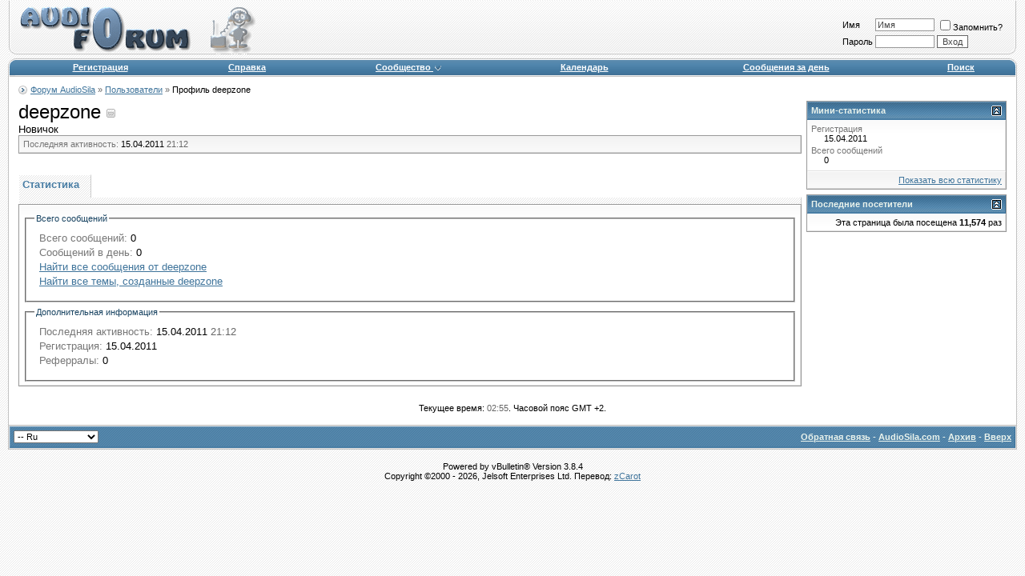

--- FILE ---
content_type: text/html; charset=windows-1251
request_url: https://forum.audiosila.com/member.php?s=615cf7469ec885796f19cec3ae873d9e&u=164
body_size: 9803
content:
<!DOCTYPE html PUBLIC "-//W3C//DTD XHTML 1.0 Transitional//EN" "http://www.w3.org/TR/xhtml1/DTD/xhtml1-transitional.dtd">
<html xmlns="http://www.w3.org/1999/xhtml" dir="ltr" lang="ru">
<head>
<meta http-equiv="Content-Type" content="text/html; charset=windows-1251" />
<meta name="generator" content="vBulletin 3.8.4" />

<meta name="keywords" content="Audiosila,park audio,усилители,DLL" />
<meta name="description" content="Форум интернет магазина AudioSila, усилители, акустические системы,свет для сцены" />


<!-- CSS Stylesheet -->
<style type="text/css" id="vbulletin_css">
/**
* vBulletin 3.8.4 CSS
* Style: 'Blue2'; Style ID: 3
*/
body
{
	background: #E9E9E9 url(images/ca_evo2/misc/bg_body.gif);
	color: #000000;
	font: 10pt verdana, geneva, lucida, 'lucida grande', arial, helvetica, sans-serif;
	margin: 0 10px 10px 10px; padding: 0px;
}
a:link, body_alink
{
	color: #3F749B;
}
a:visited, body_avisited
{
	color: #3F749B;
}
a:hover, a:active, body_ahover
{
	color: #E3962D;
}
.page
{
	background: #FFFFFF;
	color: #000000;
}
td, th, p, li
{
	font: 10pt verdana, geneva, lucida, 'lucida grande', arial, helvetica, sans-serif;
}
.tborder
{
	background: #E1E1E1;
	color: #000000;
	border: 1px solid #989898;
}
.tcat
{
	background: #F8F8F8 url(images/ca_evo2/misc/bg_tcat.gif);
	color: #487DA4;
	font: bold 10pt verdana, geneva, lucida, 'lucida grande', arial, helvetica, sans-serif;
	border-left: solid 1px #FFF; border-top: solid 1px #FFF; border-right: solid 1px #CCC; border-bottom: solid 1px #CCC;
}
.tcat a:link, .tcat_alink
{
	color: #487DA4;
	text-decoration: none;
}
.tcat a:visited, .tcat_avisited
{
	color: #487DA4;
	text-decoration: none;
}
.tcat a:hover, .tcat a:active, .tcat_ahover
{
	color: #E3962D;
	text-decoration: underline;
}
.thead
{
	background: #487DA4 url(images/ca_evo2/misc/bg_thead.gif) repeat-x top left;
	color: #EAF3EC;
	font: bold 11px tahoma, verdana, geneva, lucida, 'lucida grande', arial, helvetica, sans-serif;
	border-top: solid 1px #709BBC; border-bottom: solid 2px #487DA4; border-left: solid 1px #709BBC; border-right: solid 1px #356D96;
}
.thead a:link, .thead_alink
{
	color: #EAF3EC;
	text-decoration: underline;
}
.thead a:visited, .thead_avisited
{
	color: #EAF3EC;
	text-decoration: underline;
}
.thead a:hover, .thead a:active, .thead_ahover
{
	color: #FFFFFF;
	text-decoration: underline;
}
.tfoot
{
	background: #5686AB url(images/ca_evo2/misc/bg_tfoot.gif);
	color: #EAF3EC;
	border-top: solid 1px #709BBC; border-bottom: solid 2px #487DA4; border-left: solid 1px #709BBC; border-right: solid 1px #356D96;
}
.tfoot a:link, .tfoot_alink
{
	color: #EAF3EC;
	text-decoration: underline;
}
.tfoot a:visited, .tfoot_avisited
{
	color: #EAF3EC;
	text-decoration: underline;
}
.tfoot a:hover, .tfoot a:active, .tfoot_ahover
{
	color: #FFF;
	text-decoration: underline;
}
.alt1, .alt1Active
{
	background: #FFFFFF url(images/ca_evo2/misc/bg_alt1.gif) top left repeat-x;
	color: #000000;
	border-top: solid 1px #FFFFFF; border-left: solid 1px #FFFFFF; border-right: solid 1px #E0E0E0; border-bottom: solid 1px #E0E0E0;
}
.alt2, .alt2Active
{
	background: #F8F8F8 url(images/ca_evo2/misc/bg_alt2.gif) top left repeat-x;
	color: #000000;
	border-top: solid 1px #FFFFFF; border-left: solid 1px #FFFFFF; border-right: solid 1px #D7D7D7; border-bottom: solid 1px #D7D7D7;
}
.inlinemod
{
	background: #FFFFFF url(images/ca_evo2/misc/bg_alt1.gif) top left repeat-x;
	color: #E3962D;
	border-top: solid 1px #FFFFFF; border-left: solid 1px #FFFFFF; border-right: solid 1px #E0E0E0; border-bottom: solid 1px #E0E0E0;
}
.wysiwyg
{
	background: #F8F8F8;
	color: #000000;
	font: 10pt verdana, geneva, lucida, 'lucida grande', arial, helvetica, sans-serif;
}
textarea, .bginput
{
	font: 10pt verdana, geneva, lucida, 'lucida grande', arial, helvetica, sans-serif;
}
.bginput option, .bginput optgroup
{
	font-size: 10pt;
	font-family: verdana, geneva, lucida, 'lucida grande', arial, helvetica, sans-serif;
}
.button
{
	font: 11px verdana, geneva, lucida, 'lucida grande', arial, helvetica, sans-serif;
}
select
{
	font: 11px verdana, geneva, lucida, 'lucida grande', arial, helvetica, sans-serif;
}
option, optgroup
{
	font-size: 11px;
	font-family: verdana, geneva, lucida, 'lucida grande', arial, helvetica, sans-serif;
}
.smallfont
{
	font: 11px verdana, geneva, lucida, 'lucida grande', arial, helvetica, sans-serif;
}
.time
{
	color: #666;
}
.navbar
{
	color: #666666;
	font: 11px verdana, geneva, lucida, 'lucida grande', arial, helvetica, sans-serif;
}
.highlight
{
	color: #FF0000;
	font-weight: bold;
}
.fjsel
{
	background: #3E5C92;
	color: #E0E0F6;
}
.fjdpth0
{
	background: #F7F7F7;
	color: #000000;
}
.fjdpth1
{
	background: #FFF;
	color: #444;
}
.panel
{
	background: #F8F8F8 url(images/ca_evo2/misc/bg_alt2.gif) top left repeat-x;
	color: #000000;
	padding: 10px; border: solid 1px #E1E1E1;
}
.panelsurround
{
	background: #FFFFFF url(images/ca_evo2/misc/bg_alt1.gif) top left repeat-x;
	color: #000000;
	border-top: solid 1px #FFFFFF; border-left: solid 1px #FFFFFF; border-right: solid 1px #E0E0E0; border-bottom: solid 1px #E0E0E0;
}
legend
{
	color: #184361;
	font: 11px tahoma, verdana, geneva, lucida, 'lucida grande', arial, helvetica, sans-serif;
}
.vbmenu_control
{
	background: #F8F8F8 url(images/ca_evo2/misc/bg_tcat.gif);
	color: #487DA4;
	font: bold 11px tahoma, verdana, geneva, lucida, 'lucida grande', arial, helvetica, sans-serif;
	padding: 3px 6px 3px 6px; white-space: nowrap; border-left: solid 1px #FFF; border-top: solid 1px #FFF; border-right: solid 1px #CCC; border-bottom: solid 1px #CCC;
}
.vbmenu_control a:link, .vbmenu_control_alink
{
	color: #487DA4;
	text-decoration: none;
}
.vbmenu_control a:visited, .vbmenu_control_avisited
{
	color: #487DA4;
	text-decoration: none;
}
.vbmenu_control a:hover, .vbmenu_control a:active, .vbmenu_control_ahover
{
	color: #E3962D;
	text-decoration: underline;
}
.vbmenu_popup
{
	background: #E1E1E1;
	color: #000000;
	border: 1px solid #989898;
}
.vbmenu_option
{
	background: #F8F8F8;
	color: #000000;
	font: 11px verdana, geneva, lucida, 'lucida grande', arial, helvetica, sans-serif;
	white-space: nowrap;
	cursor: pointer;
}
.vbmenu_option a:link, .vbmenu_option_alink
{
	color: #3F749B;
	text-decoration: none;
}
.vbmenu_option a:visited, .vbmenu_option_avisited
{
	color: #3F749B;
	text-decoration: none;
}
.vbmenu_option a:hover, .vbmenu_option a:active, .vbmenu_option_ahover
{
	color: #E3962D;
	text-decoration: none;
}
.vbmenu_hilite
{
	background: #487DA4;
	color: #FFFFFF;
	font: 11px verdana, geneva, lucida, 'lucida grande', arial, helvetica, sans-serif;
	white-space: nowrap;
	cursor: pointer;
}
.vbmenu_hilite a:link, .vbmenu_hilite_alink
{
	color: #FFFFFF;
	text-decoration: none;
}
.vbmenu_hilite a:visited, .vbmenu_hilite_avisited
{
	color: #FFFFFF;
	text-decoration: none;
}
.vbmenu_hilite a:hover, .vbmenu_hilite a:active, .vbmenu_hilite_ahover
{
	color: #FFFFFF;
	text-decoration: underline;
}
/* ***** styling for 'big' usernames on postbit etc. ***** */
.bigusername { font-size: 14pt; }

/* ***** small padding on 'thead' elements ***** */
td.thead, div.thead { padding: 4px; }

/* ***** basic styles for multi-page nav elements */
.pagenav a { text-decoration: none; }
.pagenav td { padding: 2px 4px 2px 4px; }

/* ***** define margin and font-size for elements inside panels ***** */
.fieldset { margin-bottom: 6px; }
.fieldset, .fieldset td, .fieldset p, .fieldset li { font-size: 11px; }

/* ***** don't change the following ***** */
form { display: inline; }
label { cursor: default; }
.normal { font-weight: normal; }
.inlineimg { vertical-align: middle; }

/* ***** logo row ***** */
.header-row { 
	color: #000;
	padding: 1px;
	padding-bottom: 5px;
}

.header-table {
	background: #E0E0E0 url(images/ca_evo2/misc/logo_bg.gif) bottom left repeat-x;
}
.header-table-left {
	background: url(images/ca_evo2/misc/logo_left.gif) bottom left no-repeat;
}
.header-table-right {
	background: url(images/ca_evo2/misc/logo_right.gif) bottom right no-repeat;
}
.header-table-login { padding: 5px; }

/* ***** navbar ***** */
.navbar-row {
	padding: 0;
}
.navbar-row td.vbmenu_control {
	background: url(images/ca_evo2/misc/nav_bg.gif) top left repeat-x;
	padding: 1px 6px 3px 6px;
}

#navbar-row {
	padding-top: 10px;
	background: url(images/ca_evo2/misc/bg_navbar.gif) bottom left no-repeat;
	padding-left: 15px;
}
.navbar-top-row {
	background: url(images/ca_evo2/misc/nav_top.gif) bottom left repeat-x;
}

/* ***** content ***** */
.content-row {
	background-color: #FFF;
	padding: 0 12px 0 12px;
	border: solid 1px #C2C2C2;
	border-width: 0 1px 0 1px;
}

/* ***** navbar ***** */
.footer-row {
	border: solid 1px #C2C2C2;
	background-color: #E1E1E1;
	padding: 1px;
}

/* spacer */
br.spacer { height: 5px; font-size: 5px; line-height: 5px; overflow: hidden; }
br.spacer8 { height: 8px; font-size: 8px; line-height: 8px; overflow: hidden; }

/* navbar */
.navbar-top strong { color: #000; font-weight: normal; }
.navbar-top { color: #666; }

/* vbmenu for header */
.vbmenu_dark .vbmenu_control
{
	background: #487DA4;
	border: none;
	color: #FFFFFF;
}
.vbmenu_dark .vbmenu_control a:link, .vbmenu_dark .vbmenu_control_alink
{
	color: #FFFFFF;
	text-decoration: underline;
}
.vbmenu_dark .vbmenu_control a:visited, .vbmenu_dark .vbmenu_control_avisited
{
	color: #FFFFFF;
	text-decoration: underline;
}
.vbmenu_dark .vbmenu_control a:hover, .vbmenu_dark .vbmenu_control a:active, .vbmenu_dark .vbmenu_control_ahover
{
	color: #FFFFFF;
	text-decoration: underline;
}

/* vbmenu for thead */
.thead-row .vbmenu_control
{
	background: #487DA4 url(images/ca_evo2/misc/bg_thead.gif) repeat-x top left;
	border-top: solid 1px #709BBC; border-bottom: solid 2px #487DA4; border-left: solid 1px #709BBC; border-right: solid 1px #356D96;
	color: #FFFFFF;
}
.thead-row .vbmenu_control a:link, .thead-row .vbmenu_control_alink
{
	color: #FFFFFF;
	text-decoration: underline;
}
.thead-row .vbmenu_control a:visited, .thead-row .vbmenu_control_avisited
{
	color: #FFFFFF;
	text-decoration: underline;
}
.thead-row .vbmenu_control a:hover, .thead-row .vbmenu_control a:active, .thead-row .vbmenu_control_ahover
{
	color: #FFFFFF;
	text-decoration: underline;
}

/* active links */
td.row-new a.forum-link, td.row-new a.forum-link:visited { color: #E3962D; }
td.row-new a.forum-link:hover, td.row-new a.forum-link:active { color: #3F749B; }
a.post-new, a.post-new:visited { color: #E3962D; font-weight: bold; }
a.post-new:hover, a.post-new:active { color: #3F749B; font-weight: bold; }

/* inputs */
textarea, .bginput, .button {
	background-color: #FFF;
	color: #444;
	border: solid 1px #989898;
}
.button { border-color: #666; }

* html textarea, * html .bginput {
	color: #000;
}

textarea:hover, .bginput:hover {
	color: #000;
	border-color: #487DA4;
}

textarea:focus, .bginput:focus {
	color: #000;
	border-color: #487DA4;
	background-color: #F0F0F0;
}

/* editor and panels */
div.vBulletin_editor, td.vBulletin_editor { border: solid 1px #989898;  }
div.vBulletin_editor:hover, td.vBulletin_editor:hover { border-color: #487DA4;  }
.ca-panel { border: solid 1px #989898; }

/* quote, code, html bbcode */
.bbcode-start {
	border: solid 1px #989898;
	margin: 3px 20px 3px 20px;
}
.bbcode-header {
	background: #F8F8F8 url(images/ca_evo2/misc/bg_tcat.gif);
	border-left: solid 2px #487DA4;
	border-bottom: solid 1px #CCC;
	padding: 5px 3px;
	color: #487DA4;
}
.bbcode-header a, .bbcode-header a:visited {
	color: #487DA4;
}
.bbcode-header a:hover, .bbcode-header a:active {
	color: #E3962D;
}
.bbcode-content {
	padding: 3px;
	background-color: #F8F8F8;
	color: #444;
}

.bbcode-rounded {
	background-color: #FAFAFA;
	margin: 3px 20px 3px 20px;
}
.bbcode-rounded-attach {
	margin: 3px 5px 3px 5px;
}
.bbcode-rounded-header, .bbcode-rounded-header div, .bbcode-rounded-header span, .bbcode-rounded-footer, .bbcode-rounded-footer div, .bbcode-rounded-footer span {
	margin: 0;
	padding: 0;
	overflow: hidden;
	line-height: 1px;
	font-size: 1px;
	height: 5px;
}
.bbcode-rounded-header, .bbcode-rounded-header div {
	background: url(images/ca_evo2/misc/bg_box1.gif) top right no-repeat;
}
.bbcode-rounded-footer, .bbcode-rounded-footer div {
	background: url(images/ca_evo2/misc/bg_box2.gif) top right no-repeat;
}
.bbcode-rounded-header div, .bbcode-rounded-footer div {
	background-position: 0 -5px;
	height: 5px;
	padding: 0 5px;
}
.bbcode-rounded-header span {
	display: block;
	border-top: solid 1px #CCC;
	height: 4px;
}
.bbcode-rounded-footer span {
	display: block;
	border-bottom: solid 1px #CCC;
	height: 4px;
}
.bbcode-rounded-author, .bbcode-rounded-content {
	border-left: solid 1px #CCC;
	border-right: solid 1px #CCC;
	padding: 4px;
}
.bbcode-rounded-attach .bbcode-rounded-content {
	padding-top: 0;
}

/* * html .bbcode-rounded pre {
	margin-left: 2px;
} */
/* * html .bbcode-rounded-code .bbcode-rounded-footer {
	margin-left: 2px;
	margin-right: 2px;
} */

.bbcode-rounded code, .bbcode-rounded pre { 
	margin: 0; 
	padding: 0 3px; 
	overflow: auto;
}
.bbcode-rounded-code .bbcode-rounded-content { padding: 0; }
.bbcode-rounded-author { padding-top: 0; }
.bbcode-rounded-content { padding-bottom: 0; }
.bbcode-rounded-quote { background: #FAFAFA url(images/ca_evo2/misc/bg_box_quote.gif) top right no-repeat; }
.bbcode-rounded-code { background: #FAFAFA url(images/ca_evo2/misc/bg_box_code.gif) top right no-repeat; }
.bbcode-rounded-attach { background: #FAFAFA url(images/ca_evo2/misc/bg_box_attach.gif) top right no-repeat; }
.bbcode-poster, .bbcode-rounded-author {
	color: #666;
	padding-bottom: 4px;
	font-size: 10px;
}
.bbcode-poster strong, .bbcode-rounded-author strong {
	font-weight: normal;
	color: #487DA4;
}

/* new private messages */
.pm-new { color: #444; }
.pm-new a, .pm-new a:hover { text-decoration: none; }
.pm-new strong { color: #E3962D; }

/* tcat fix */
.tcat2 { border-left: none; }

/* <hr>, <br> */
hr { border: solid 1px #888; border-width: 1px 0 0 0; }
br.clear { clear: both; height: 1px; line-height: 1px; font-size: 1px; overflow: hidden; }

/* postbit */
.usertitle { color: #444; }
.postdata { 
	border-top: solid 1px #E0E0E0; 
	border-left: solid 1px #E0E0E0; 
	border-right: solid 1px #D7D7D7; 
	border-bottom: solid 1px #D7D7D7;
	margin: 3px 5px; 
	padding: 2px; 
	color: #808080; 
	background: #FFFFFF url(images/ca_evo2/misc/bg_alt1.gif) top left repeat-x;
	font-size: 10px; 
}
.post-title { padding-bottom: 5px; }
.post-title strong { color: #3F749B; }
td.alt-noimage { background-image: none; }
.post-bottom img { vertical-align: bottom; }

/* rounded headers */
.tcat-rounded {
	background: url(images/ca_evo2/misc/tcat_mid.gif) bottom left repeat-x;
}
.tcat-rounded td { 
	height: 27px;
	padding: 0;
	overflow: hidden;
	white-space: nowrap;
	background: none;
}
.tcat-rounded td.tcat-rounded-left {
	background: url(images/ca_evo2/misc/tcat_left.gif) bottom right no-repeat;
}
.tcat-rounded td.tcat-rounded-right {
	background: url(images/ca_evo2/misc/tcat_right.gif) bottom left no-repeat;
}
.tcat-rounded .tcat {
	border: none;
	padding-top: 1px;
}
.tcat-rounded .vbmenu_control {
	padding-left: 6px;
	padding-right: 4px;
	border: none;
}

/* vB 3.6.6 classes */
.shade, a.shade:link, a.shade:visited { color: #777777; text-decoration: none; }
a.shade:active, a.shade:hover { color: #3F749B; text-decoration: underline; }
.tcat .shade, .thead .shade, .tfoot .shade { color: #DDDDDD; }
.underline { text-decoration: underline; }


/* VBA portal */
.portal-left .link-minimize, .portal-right .link-minimize { display: none; }
</style>
<link rel="stylesheet" type="text/css" href="clientscript/vbulletin_important.css?v=384" />


<!-- / CSS Stylesheet -->

<script type="text/javascript" src="clientscript/yui/yahoo-dom-event/yahoo-dom-event.js?v=384"></script>
<script type="text/javascript" src="clientscript/yui/connection/connection-min.js?v=384"></script>
<script type="text/javascript">
<!--
var SESSIONURL = "s=1e4e7cb0a79a26cbf38e43435ff46265&";
var SECURITYTOKEN = "guest";
var IMGDIR_MISC = "images/ca_evo2/misc";
var vb_disable_ajax = parseInt("0", 10);
// -->
</script>
<script type="text/javascript" src="clientscript/vbulletin_global.js?v=384"></script>
<script type="text/javascript" src="clientscript/vbulletin_menu.js?v=384"></script>




<style type="text/css" id="memberinfo_css">
<!--
#content_container {
	width:100%;
	float:left;
	margin-right:-256px;
}
#content {
	margin-right:256px;
}
#sidebar_container {
	width:250px;
	float:right;
}

.list_no_decoration {
	list-style-type:none;
	margin:0px;
	padding:0px;
}

div.fixed_width_avatar {
	text-align:center;
	width:60px;
}

/**
* Memberinfo Small
*/
li.memberinfo_small {
	margin-top:6px;
}
li.memberinfo_small div.fixed_width_avatar {
	margin-right:6px;
}
li.memberinfo_small div.info_bar, #friends li.memberinfo_small div.info_bar {
	border-width:1px 0px 0px 0px;
	margin-bottom:6px;
}
li.memberinfo_small div.info_bar ul {
	padding:6px;
}
li.memberinfo_small ul.friend_im_list li {
	display:inline;
	margin-right:3px;
}
li.memberinfo_small ul.friend_im_list img {
	vertical-align:middle;
}

/**
* Memberinfo Tiny
*/
li.memberinfo_tiny {
	height:105px;
	width:75px;
	overflow:hidden;
	float:left;
	text-align:center;
	margin:1px;
}

/**
* Tabs and Blocks
*/
.content_block {
	margin-bottom:6px;
	padding:0px;
}
.content_block .block_row {
	padding:4px;
	margin:0px 0px 0px 0px;
}
.content_block .block_title {
	padding:4px;
	margin:0px 0px 0px 0px;
}
/*.content_block h4.thead, .content_block .block_title {
	padding:4px;
	margin:0px 0px 0px 0px;
}*/
.content_block .block_footer {
	text-align:right;
	padding:4px;
	margin:0px 0px 0px 0px;
}
a.collapse_gadget {
	float:right;
}

/**
* Popup Menus Built With List Markup
*/
ul.vbmenu_popup li {
	padding:4px;
	margin:0px 1px 1px 1px;
	white-space:nowrap;
}
ul.vbmenu_popup li.first {
	margin:1px;
}
ul.vbmenu_popup li.notext {
	font-size:1px;
}

/**
* Override Menu CSS for 'Send Message' Menu
*/
#minicontact_menu li.vbmenu_option, #minicontact_menu li.vbmenu_hilite {
	padding:0px;
	padding-right:4px;
}
#minicontact_menu li.vbmenu_option img, #minicontact_menu li.vbmenu_hilite img {
	padding:4px;
}

/**
* Profile Field List Title / Value Pairs
*/
dl.profilefield_list dd {
	margin-bottom:3px;
	margin-left:16px;
}

/**
* Sidebar profile field blocks
*/
#sidebar_container dl.profilefield_list {
	font-size:11px;
}

/**
* Top Panel
*/
#main_userinfo {
	margin-bottom:20px;
}
#main_userinfo #profilepic_cell {
	 border-bottom-width:0px;
	 padding:4px;
}
#main_userinfo .profilepic_adjacent {
	padding-left:6px;
}
#main_userinfo h1 {
	font-size:18pt;
	font-weight:normal;
	margin:0px;
}
#main_userinfo h2 {
	font-size:10pt;
	font-weight:normal;
	margin:0px;
}
#reputation_rank {
	float:right;
}
#reputation {
	margin-bottom:6px;
	text-align:right;
}
#rank {
	margin-bottom:6px;
	text-align:right;
}
#send_message_cell {
	padding-bottom:6px;
	text-align:right;
}
#link_bar ul {
	padding:4px;
}
#link_bar li.thead {
	float:left;
	margin-right:10px;
	white-space:nowrap;
	font-weight:normal;
	background:transparent;
}
#link_bar a {
	text-decoration:none;
}
#link_bar a:hover {
	text-decoration:underline;
}
#activity_info {
	border-top-width:0px;
}
#activity_info div.alt2 {
	padding:4px;
}
#link_bar #usercss_switch_link {
	float:right;
	margin-left:3px;
	margin-right:0px;
}

/**
* Visitor Messaging Tab
*/

#qc_error_div {
	text-align:left;
	margin-bottom:6px;
}
#qc_error_header {
	font-weight:bold;
}
#qc_error_okay {
	text-align:right;
}

#message_form {
	display:block;
	margin:0px;
}
#message_form textarea {
	width:98%;
	height:50px;
}
#message_form div.messagetext {
	text-align:left;
}
#message_form div.allowed_bbcode {
	float:left;
}
#message_form div.submit_button {
	text-align:right;
}

#visitor_messaging #inlinemodsel {
	float:right;
}

#visitor_messaging #view_my_conversation_link {
	float:right;
	text-decoration:none;
}

#visitor_message_inlinemod_form {
	margin:0px;
	display:block;
}

#message_list {
	border:none;
}
#message_list li {
	margin-bottom:6px;
}
#message_list div.fixed_width_avatar {
	margin-right:6px;
	float:left;
}
#message_list div.visitor_message_avatar_margin {
	margin-left:66px;
}
#message_list div.info_bar {
	border-width:1px 0px 0px 0px;
	margin-bottom:6px;
}
#message_list div.info_bar div.alt2 {
	padding:6px;
}
#message_list div.info_bar a.username {
	/*font-weight:bold;*/
}
#message_list .visitor_message_date {
	float:right;
}
#message_list .group_message_date {
	float:right;
}
#message_list .inlinemod_checkbox {
	float:right;
}
#message_list div.visitor_message_body {
	overflow:auto;
}
#message_list ul.controls {
	margin-top:6px;
	text-align:right;
}
#message_list ul.controls li {
	display:inline;
	margin-left:6px;
}
#message_list ul.controls a:link, #message_list ul.controls a:visited {
	text-decoration:none;
}
#message_list .deletedmessage{
	float: left
}

/**
* About Me Tab
*/
#aboutme li.profilefield_category {
	font-weight:bold;
	margin-top:6px;
}
#aboutme dl.profilefield_list {
	font-weight:normal;
	margin:6px 16px 0px 16px;
}
#aboutme dl.profilefield_list dd {
	margin-bottom:6px;
	margin-left:0px;
}
#aboutme #signature {
	width:100%;
	overflow:auto;
}
#aboutme #simple_aboutme_link {
	text-align: right;
	display: block;
}

/**
* About Me Tab (Alternative)
*/
#aboutme2 dl.profilefield_list dd {
	margin-bottom:6px;
	margin-left:0px;
}

/**
* Statistics Tab
*/
#stats fieldset.statistics_group {
	margin-top:6px;
}
#stats fieldset.statistics_group ul {
	padding:6px;
}
#stats fieldset.statistics_group ul li {
	margin-bottom:3px;
}

/**
* Statistics Tab (Alternative)
*/
#statistics2 ul.statistics_group li {
	margin-bottom:3px;
}

/**
* Friends Tab
*/
#friends a.edit_friends_link {
	float:right;
}
#friends_mini a.edit_friends_link {
	float:right;
	margin-left:10px;
}

/**
* Infractions Tab
*/
div#infractions.content_block {
	padding:0px;
}

/**
* Contact Info Tab
*/
#contactinfo fieldset {
	margin-bottom:6px;
}
#contactinfo div.fieldset_padding {
	padding:6px;
}
#contactinfo #messaging_list li {
	margin-bottom:3px;
	margin-right:16px;
	float:left;
	white-space:nowrap;
}
#contactinfo #instant_messaging_list li {
	margin-top:6px;
	margin-right:6px;
	position:relative;
}
#contactinfo #instant_messaging_list .im_img_link {
	vertical-align: middle;
}
#contactinfo #instant_messaging_list .im_txt_link {
	position:absolute;
	left:75px;
}
#contactinfo #additional_contact_details dd {
	margin-left:0px;
	margin-bottom:6px;
}

/**
* Albums Block
*/
#albums_mini_list li {
	text-align:center;
	margin-bottom:6px;
}

/**
* Mini Friends Block
*/

#friends_mini_list a.username {
	display:block;
	margin-top:3px;
}
#friends_mini div.friends_counter {
	padding-bottom:6px;
}

/**
* Groups Block
*/
span.group_count {
	float:right;
}
ul.group_list {
	margin:6px 0px 0px 6px;
}
ul.group_list li {
	display:inline;
	margin-right:3px;
}
#public_usergroup_list a:link, #public_usergroup_list a:visited {
	text-decoration:none;
}

/**
* Traffic Block
*/
ol.last_visitors_list {
	margin:0px;
	margin-top:6px;
}
ol.last_visitors_list li {
	display:inline;
	margin-right:3px;
}


-->
</style>
<style type="text/css" id="vbulletin_tabctrl_css">
@import url("clientscript/vbulletin_tabctrl.css?v=384");

</style>

<script type="text/javascript" src="clientscript/vbulletin_tabctrl.js?v=384"></script>
<script type="text/javascript" src="clientscript/vbulletin_quick_edit_generic.js?v=384"></script>
<script type="text/javascript" src="clientscript/vbulletin_quick_edit_visitormessage.js?v=384"></script>

<title>Форум AudioSila - Просмотр профиля: deepzone</title>


<script type="text/javascript">
<!--
vbphrase['server_failed_respond_try_again'] = "Ответ от сервера не получен. Пожалуйста, попробуйте снова.";
vbphrase['edit_value'] = "Редактировать значение";


-->
</script>

</head>
<body>

<!-- logo -->
<a name="top"></a>
<!-- main table --><table border="0" width="100%" cellpadding="0" cellspacing="0" align="center" class="maintable">
<tr>
	<td>
<!-- content table -->
<table border="0" width="100%" cellpadding="0" cellspacing="0" align="center">
<tr>
	<td class="header-row"><table border="0" cellspacing="0" cellpadding="0" class="header-table" width="100%">
	<tr>
		<td class="header-table-left" width="9"><img src="clear.gif" width="9" height="1" border="0" alt="" /></td>
		<td align="left" class="header-table-logo"><a href="index.php?s=1e4e7cb0a79a26cbf38e43435ff46265"><img src="images/ca_evo2/misc/logo.gif" border="0" alt="Форум AudioSila" onload="if(this.height > 165) { this.height = 165; }" /></a></td>
<td align="right" valign="bottom" width="100%" nowrap="nowrap" class="header-table-login">







		<!-- login form -->
		<form action="login.php?do=login" method="post" onsubmit="md5hash(vb_login_password, vb_login_md5password, vb_login_md5password_utf, 0)">
		<script type="text/javascript" src="clientscript/vbulletin_md5.js?v=384"></script>
		<table cellpadding="0" cellspacing="3" border="0">
		<tr>
			<td class="smallfont" style="white-space: nowrap;"><label for="navbar_username">Имя</label></td>
			<td><input type="text" class="bginput" style="font-size: 11px" name="vb_login_username" id="navbar_username" size="10" accesskey="u" tabindex="101" value="Имя" onfocus="if (this.value == 'Имя') this.value = '';" /></td>
			<td class="smallfont" nowrap="nowrap"><label for="cb_cookieuser_navbar"><input type="checkbox" name="cookieuser" value="1" tabindex="103" id="cb_cookieuser_navbar" accesskey="c" />Запомнить?</label></td>
		</tr>
		<tr>
			<td class="smallfont"><label for="navbar_password">Пароль</label></td>
			<td><input type="password" class="bginput" style="font-size: 11px" name="vb_login_password" id="navbar_password" size="10" tabindex="102" /></td>
			<td><input type="submit" class="button" value="Вход" tabindex="104" title="Введите ваше имя пользователя и пароль, чтобы войти, или нажмите кнопку 'Регистрация', чтобы зарегистрироваться." accesskey="s" /></td>
		</tr>
		</table>
		<input type="hidden" name="s" value="1e4e7cb0a79a26cbf38e43435ff46265" />
		<input type="hidden" name="securitytoken" value="guest" />
		<input type="hidden" name="do" value="login" />
		<input type="hidden" name="vb_login_md5password" />
		<input type="hidden" name="vb_login_md5password_utf" />
		</form>
		<!-- / login form -->

	

</td>
<td width="9" class="header-table-right"><img src="clear.gif" width="9" height="1" border="0" alt="" /></td>
</tr>
</table></td>
</tr>
<!-- /logo -->

<!-- nav buttons bar -->
<tr>
	<td style="border: none; padding: 0;"><table border="0" cellspacing="0" cellpadding="0" width="100%">
	<tr>
		<td width="9" align="right" valign="bottom"><img src="images/ca_evo2/misc/nav_top_left.gif" width="9" height="2" border="0" alt="" /></td>
		<td width="100%" class="navbar-top-row"><img src="clear.gif" width="1" height="2" border="0" alt="" /></td>
		<td width="9" align="left" valign="bottom"><img src="images/ca_evo2/misc/nav_top_right.gif" width="9" height="2" border="0" alt="" /></td>
	</tr>
	</table></td>
</tr>
<tr>
	<td class="navbar-row" align="center"><table cellpadding="4" cellspacing="0" border="0" width="100%" align="center" class="navbar-row-table">
	<tr align="center" class="vbmenu_dark">
		<td width="9" align="right" style="padding: 0;"><img src="images/ca_evo2/misc/nav_left.gif" width="9" height="21" border="0" alt="" /></td>
		
		
			<td class="vbmenu_control"><a href="register.php?s=1e4e7cb0a79a26cbf38e43435ff46265" rel="nofollow">Регистрация</a></td>
		
		
		<td class="vbmenu_control"><a rel="help" href="faq.php?s=1e4e7cb0a79a26cbf38e43435ff46265" accesskey="5">Справка</a></td>
		
			<td class="vbmenu_control"><a id="community" href="/member.php?u=164&amp;nojs=1#community" rel="nofollow" accesskey="6">Сообщество</a> <script type="text/javascript"> vbmenu_register("community"); </script></td>
		
		<td class="vbmenu_control"><a href="calendar.php?s=1e4e7cb0a79a26cbf38e43435ff46265">Календарь</a></td>
		
			
				
				<td class="vbmenu_control"><a href="search.php?s=1e4e7cb0a79a26cbf38e43435ff46265&amp;do=getdaily" accesskey="2">Сообщения за день</a></td>
				
				<td class="vbmenu_control"><a id="navbar_search" href="search.php?s=1e4e7cb0a79a26cbf38e43435ff46265" accesskey="4" rel="nofollow">Поиск</a> </td>
			
			
		
		
		
		<td width="9" align="left" style="padding: 0;"><img src="images/ca_evo2/misc/nav_right.gif" width="9" height="21" border="0" alt="" /></td>
	</tr>
	</table></td>
</tr>
</table>






<!-- NAVBAR POPUP MENUS -->

	
	<!-- community link menu -->
	<div class="vbmenu_popup" id="community_menu" style="display:none;margin-top:3px" align="left">
		<table cellpadding="4" cellspacing="1" border="0">
		<tr><td class="thead">Ссылки сообщества</td></tr>
		
		
		
		
		
			<tr><td class="vbmenu_option"><a href="memberlist.php?s=1e4e7cb0a79a26cbf38e43435ff46265">Пользователи</a></td></tr>
		
		
		</table>
	</div>
	<!-- / community link menu -->
	
	
	
	<!-- header quick search form -->
	<div class="vbmenu_popup" id="navbar_search_menu" style="display:none;margin-top:3px" align="left">
		<table cellpadding="4" cellspacing="1" border="0">
		<tr>
			<td class="thead">Поиск по форуму</td>
		</tr>
		<tr>
			<td class="vbmenu_option" title="nohilite">
				<form action="search.php?do=process" method="post">

					<input type="hidden" name="do" value="process" />
					<input type="hidden" name="quicksearch" value="1" />
					<input type="hidden" name="childforums" value="1" />
					<input type="hidden" name="exactname" value="1" />
					<input type="hidden" name="s" value="1e4e7cb0a79a26cbf38e43435ff46265" />
					<input type="hidden" name="securitytoken" value="guest" />
					<div><input type="text" class="bginput" name="query" size="25" tabindex="1001" /><input type="submit" class="button" value="Вперёд" tabindex="1004" /></div>
					<div style="margin-top:4px">
						<label for="rb_nb_sp0"><input type="radio" name="showposts" value="0" id="rb_nb_sp0" tabindex="1002" checked="checked" />Отобразить темы</label>
						&nbsp;
						<label for="rb_nb_sp1"><input type="radio" name="showposts" value="1" id="rb_nb_sp1" tabindex="1003" />Отображать сообщения</label>
					</div>
				</form>
			</td>
		</tr>
		
		<tr>
			<td class="vbmenu_option"><a href="search.php?s=1e4e7cb0a79a26cbf38e43435ff46265" accesskey="4" rel="nofollow">Расширенный поиск</a></td>
		</tr>
		
		</table>
	</div>
	<!-- / header quick search form -->
	



<!-- / NAVBAR POPUP MENUS -->
<!-- PAGENAV POPUP -->
	<div class="vbmenu_popup" id="pagenav_menu" style="display:none">
		<table cellpadding="4" cellspacing="1" border="0">
		<tr>
			<td class="thead" nowrap="nowrap">К странице...</td>
		</tr>
		<tr>
			<td class="vbmenu_option" title="nohilite">
			<form action="index.php" method="get" onsubmit="return this.gotopage()" id="pagenav_form">
				<input type="text" class="bginput" id="pagenav_itxt" style="font-size:11px" size="4" />
				<input type="button" class="button" id="pagenav_ibtn" value="Вперёд" />
			</form>
			</td>
		</tr>
		</table>
	</div>
<!-- / PAGENAV POPUP -->



<!-- open content container -->
<table border="0" width="100%" cellpadding="0" cellspacing="0" align="center">
<tr>
	<td class="content-row" valign="top">

<!-- content table -->








<!-- breadcrumb -->
<div id="navbar-row">

	<div class="navbar navbar-top"><a href="index.php?s=1e4e7cb0a79a26cbf38e43435ff46265" accesskey="1">Форум AudioSila</a> 
	<span class="navbar">&raquo; <a href="memberlist.php?s=1e4e7cb0a79a26cbf38e43435ff46265">Пользователи</a></span>

	 &raquo; <strong>
	Профиль deepzone
</strong></div>

</div>
<br class="spacer8" />
<!-- / breadcrumb -->


<!-- begin user css -->
<div id="usercss" class="floatcontainer">

<div id="content_container">
	<div id="content">

		<div id="main_userinfo" class="floatcontainer">
			<table cellpadding="0" cellspacing="0" border="0" width="100%">
			<tr>
				
				<td valign="top" width="100%" id="username_box">
					
					<h1>deepzone <img class="inlineimg" src="images/ca_evo2/statusicon/user_offline.gif" alt="deepzone вне форума" border="0" />

</h1>
					
						<h2>Новичок</h2>
					
				</td>
			</tr>
			</table>

			<!-- link bar -->
			<div class="tborder content_block" id="link_bar">
			

				<!-- current activity -->
				
					<div class="alt2 smallfont block_row" id="activity_info">
						
							<div id="last_online">
								<span class="shade">Последняя активность:</span> 15.04.2011 <span class="time">21:12</span>
							</div>
						
						
					</div>
				
				<!-- / current activity -->

			</div>
			<!-- / link bar -->

			<!-- user list menu -->
			<ul id="userlists_menu" class="vbmenu_popup list_no_decoration" style="display: none">
				<li class="thead first">Списки</li>
				
				
				
				
				
				
			</ul>

			
	</div>

	<div id="profile_tabs">
		
		
		
		<!-- stats -->
<div id="stats" class="tborder content_block">
	<h4 class="thead block_title">
		<a href="#top" class="collapse_gadget" onclick="return toggle_collapse('stats')"><img id="collapseimg_stats" src="images/ca_evo2/buttons/collapse_generic.gif" alt="" border="0" /></a>
		<a name="stats"></a>
		<span class="block_name">Статистика</span>
	</h4>
	<div class="block_content" id="collapseobj_stats" style=""><div class="alt1 block_row">
	

	<fieldset class="statistics_group">
		<legend>Всего сообщений</legend>
		<ul class="list_no_decoration">
			<li><span class="shade">Всего сообщений:</span> 0</li>
			<li><span class="shade">Сообщений в день:</span> 0</li>
			
			<li><a href="search.php?s=1e4e7cb0a79a26cbf38e43435ff46265&amp;do=finduser&amp;u=164" rel="nofollow">Найти все сообщения от deepzone</a></li>
			<li><a href="search.php?s=1e4e7cb0a79a26cbf38e43435ff46265&amp;do=finduser&amp;u=164&amp;starteronly=1" rel="nofollow">Найти все темы, созданные deepzone</a></li>
		</ul>
	</fieldset>

	
	

	

	

	<fieldset class="statistics_group">
		<legend>Дополнительная информация</legend>
		<ul class="list_no_decoration">
			
				<li><span class="shade">Последняя активность:</span> 15.04.2011 <span class="time">21:12</span></li>
			
			
			<li><span class="shade">Регистрация:</span> 15.04.2011</li>
			<li><span class="shade">Реферралы:</span> 0</li>
			
		</ul>
	</fieldset>

	
</div></div>
</div>
<!-- / stats -->
		
		
		
		
	</div>

	<script type="text/javascript">
	<!--
	vBulletin.register_control("vB_TabCtrl", "profile_tabs", "", "&raquo;", "profile.php?u=2&do=loadtab&tabid={1:tabid}");
	//-->
	</script>

</div>
</div>

<div id="sidebar_container">
	<!-- sidebar -->
	
	<!-- stats_mini -->
<div id="stats_mini" class="tborder content_block">
	<h4 class="thead block_title">
		<a href="#top" class="collapse_gadget" onclick="return toggle_collapse('stats_mini')"><img id="collapseimg_stats_mini" src="images/ca_evo2/buttons/collapse_generic.gif" alt="" border="0" /></a>
		<a name="stats_mini"></a>
		<span class="block_name">Мини-статистика</span>
	</h4>
	<div class="block_content" id="collapseobj_stats_mini" style=""><div class="alt1 block_row">
	<table cellpadding="0" cellspacing="0" border="0">
	<tr valign="top">
		<td width="100%">
			<dl class="smallfont list_no_decoration profilefield_list">
				
				<dt class="shade">Регистрация</dt>
				<dd>15.04.2011</dd>
				<dt class="shade">Всего сообщений</dt>
				<dd>0</dd>
				
			</dl>
		</td>
		
	</tr>
	</table>
</div>
<div class="alt2 smallfont block_row block_footer"><a href="#stats" onclick="return vB_TabCtrls['profile_tabs'].switch_tab('stats')">Показать всю статистику</a></div></div>
</div>
<!-- / stats_mini -->
	
	
	
	
	
	<!-- visitors -->
<div id="visitors" class="tborder content_block">
	<h4 class="thead block_title">
		<a href="#top" class="collapse_gadget" onclick="return toggle_collapse('visitors')"><img id="collapseimg_visitors" src="images/ca_evo2/buttons/collapse_generic.gif" alt="" border="0" /></a>
		<a name="visitors"></a>
		<span class="block_name">Последние посетители</span>
	</h4>
	<div class="block_content" id="collapseobj_visitors" style="">
<div class="alt1 smallfont block_row block_footer">
	Эта страница была посещена <strong>11,574</strong> раз
</div></div>
</div>
<!-- / visitors -->
	
	<!-- / sidebar -->
</div>

<!-- end usercss -->
</div>



<br />
<div class="smallfont" align="center">Текущее время: <span class="time">02:55</span>. Часовой пояс GMT +2.</div>
<br />

	</td>
</tr>
</table>
<!-- / close content container -->
<!-- /content area table -->

<tr>
<form action="index.php" method="get" style="display: inline;">
	<td class="footer-row"><table cellpadding="4" cellspacing="0" border="0" width="100%" class="page" align="center">
<tr>
	
	
		<td class="tfoot" style="border-right-width: 0; ">
			<select name="langid" onchange="switch_id(this, 'lang')">
				<optgroup label="Выбор языка">
					<option value="1" class="" >-- English (EN)</option>
<option value="2" class="" selected="selected">-- Ru</option>

				</optgroup>
			</select>
		</td>
	
	<td class="tfoot" align="right" width="100%" style="border-left-width: 0;">
		<div class="smallfont">
			<strong>
				<a href="sendmessage.php?s=1e4e7cb0a79a26cbf38e43435ff46265" rel="nofollow" accesskey="9">Обратная связь</a> -
				<a href="http://audiosila.com">AudioSila.com</a> -
				
				
				<a href="archive/index.php">Архив</a> -
				
				
				
				<a href="#top" onclick="self.scrollTo(0, 0); return false;">Вверх</a>
			</strong>
		</div>
	</td>
</tr>
</table><!-- / footer table --></td>
</tr>
</table><!-- / content table --></td>
</tr>
</table><!-- / main table -->

<br />

<div align="center">
	<div class="smallfont" align="center">
	<!-- Do not remove this copyright notice -->
	Powered by vBulletin&reg; Version 3.8.4<br />Copyright &copy;2000 - 2026, Jelsoft Enterprises Ltd. Перевод: <a href="http://www.zcarot.com/" target="_blank">zCarot</a>
	<!-- Do not remove this copyright notice -->
	</div>

	<div class="smallfont" align="center">
	<!-- Do not remove cronimage or your scheduled tasks will cease to function -->
	
	<!-- Do not remove cronimage or your scheduled tasks will cease to function -->

	
	</div>
</div>

</form>




<script type="text/javascript">
<!--
	// Main vBulletin Javascript Initialization
	vBulletin_init();
//-->
</script>

<!-- hit.ua -->
<a href='https://hit.ua/?x=31107' target='_blank'>
<script language="javascript" type="text/javascript"><!--
Cd=document;Cr="&"+Math.random();Cp="&s=1";
Cd.cookie="b=b";if(Cd.cookie)Cp+="&c=1";
Cp+="&t="+(new Date()).getTimezoneOffset();
if(self!=top)Cp+="&f=1";
//--></script>
<script language="javascript1.1" type="text/javascript"><!--
if(navigator.javaEnabled())Cp+="&j=1";
//--></script>
<script language="javascript1.2" type="text/javascript"><!--
if(typeof(screen)!='undefined')Cp+="&w="+screen.width+"&h="+
screen.height+"&d="+(screen.colorDepth?screen.colorDepth:screen.pixelDepth);
//--></script>
<script language="javascript" type="text/javascript"><!--
Cd.write("<img src='https://c.hit.ua/hit?i=31107&g=0&x=2"+Cp+Cr+
"&r="+escape(Cd.referrer)+"&u="+escape(window.location.href)+
"' border='0' wi"+"dth='1' he"+"ight='1'/>");
//--></script>
<noscript>
<img src='https://c.hit.ua/hit?i=31107&amp;g=0&amp;x=2' border='0'/>
</noscript></a>
<!-- / hit.ua -->



<script defer src="https://static.cloudflareinsights.com/beacon.min.js/vcd15cbe7772f49c399c6a5babf22c1241717689176015" integrity="sha512-ZpsOmlRQV6y907TI0dKBHq9Md29nnaEIPlkf84rnaERnq6zvWvPUqr2ft8M1aS28oN72PdrCzSjY4U6VaAw1EQ==" data-cf-beacon='{"version":"2024.11.0","token":"aa197c95c44c4d978a23b17c1cc98e2c","r":1,"server_timing":{"name":{"cfCacheStatus":true,"cfEdge":true,"cfExtPri":true,"cfL4":true,"cfOrigin":true,"cfSpeedBrain":true},"location_startswith":null}}' crossorigin="anonymous"></script>
</body>
</html>

--- FILE ---
content_type: application/javascript
request_url: https://forum.audiosila.com/clientscript/vbulletin_quick_edit_generic.js?v=384
body_size: 4645
content:
/*!======================================================================*\
|| #################################################################### ||
|| # vBulletin 3.8.4
|| # ---------------------------------------------------------------- # ||
|| # Copyright В©2000-2009 Jelsoft Enterprises Ltd. All Rights Reserved. ||
|| # This file may not be redistributed in whole or significant part. # ||
|| # ---------------- VBULLETIN IS NOT FREE SOFTWARE ---------------- # ||
|| # http://www.vbulletin.com | http://www.vbulletin.com/license.html # ||
|| #################################################################### ||
\*======================================================================*/

vBulletin.events.systemInit.subscribe(function()
{
	if (AJAX_Compatible)
	{
		vB_QuickEditor_Watcher = new vB_QuickEditor_Watcher();
	}
});

/**
* Class to create Quick Edit controls.
*
* @package	vBulletin
* @version	$Revision: 25662 $
* @date		$Date: 2008-02-04 14:33:20 -0800 (Mon, 04 Feb 2008) $
* @author	Martin Meredith, vBulletin Development Team
*/
function vB_QuickEditor_Watcher()
{
	this.editorcounter = 0;
	this.controls = new Object();
	this.open_objectid = null;
	this.vars = new Object();

	this.init();
}


/**
 * Initialisation & Creation of objects
 */
vB_QuickEditor_Watcher.prototype.init = function()
{
	if (vBulletin.elements["vB_QuickEdit"])
	{

		for (var i = 0; i < vBulletin.elements["vB_QuickEdit"].length; i++)
		{
			var objectid = vBulletin.elements["vB_QuickEdit"][i].splice(0, 1)[0];

			var objecttype = vBulletin.elements["vB_QuickEdit"][i].splice(0, 1)[0];

			var args = vBulletin.elements["vB_QuickEdit"][i];

			var vartype = '';

			eval("vartype = typeof(vB_QuickEditor_" + objecttype + "_Vars);");

			if (vartype == 'undefined')
			{
				console.log('not found: ' + 'vB_QuickEditor_' + objecttype + '_Vars');
				continue;
			}

			var vars = null;

			if (typeof(this.vars[objecttype]) == 'undefined')
			{
				var obj = null;

				eval("obj = new vB_QuickEditor_" + objecttype + "_Vars(args);");

				this.vars[objecttype] = obj;

				vars = this.vars[objecttype];
			}
			else if (this.vars[objecttype].peritemsettings == true)
			{
				eval ("vars = new vB_QuickEditor_" + objecttype + "_Vars(args);");
			}
			else
			{
				vars = this.vars[objecttype];
			}

			var editbutton = YAHOO.util.Dom.get(this.vars[objecttype].containertype + "_edit_" + objectid);

			if (editbutton)
			{
				this.controls[objecttype + '_' + objectid] = this.fetch_editor_class(objectid, objecttype, vars, objecttype + '_' + objectid);
				this.controls[objecttype + '_' + objectid].init();
			}
			else
			{
				console.log(vars.containertype + "_edit_" + objectid + " not found");
			}
		}
		vBulletin.elements["vB_QuickEdit"] = null;
	}
}

/**
 * Function to fetch the correct editor class
 * (Fetches generic class if no specific class found)
 *
 * @param	string	The Object Id
 * @param	string	The Object Type
 * @param	object	The Variables for the Class
 * @param	object	The Edit Button
 *
 * @returns	object
 *
 */
vB_QuickEditor_Watcher.prototype.fetch_editor_class = function(objectid, objecttype, vars, controlid)
{
	var vartype = '';
	var obj = null;

	eval("vartype = typeof(vB_QuickEditor_" + objecttype + ");");

	if (vartype == 'undefined')
	{
		obj = new vB_QuickEditor_Generic(objectid, this, vars, controlid);
	}
	else
	{
		eval("obj = new vB_QuickEditor_" + objecttype + "(objectid, this, vars, controlid);");
	}

	return obj;
}

/**
 * Closes the Quick Editor
 *
 */
vB_QuickEditor_Watcher.prototype.close_all = function()
{
	if (this.open_objectid)
	{
		this.controls[this.open_objectid].abort();
	}
}

/**
 * Hides the error prompt
 *
 */
vB_QuickEditor_Watcher.prototype.hide_errors = function()
{
	if (this.open_objectid)
	{
		this.controls[this.open_objectid].hide_errors();
	}
}

/**
 * Generic Class for Quick Editor
 *
 * @param	string	The Object Id
 * @param	object	The Watcher Class
 * @param	object	The Variables
 * @param	object	The Edit Button
 *
 */
function vB_QuickEditor_Generic(objectid, watcher, vars, controlid)
{
	this.objectid = objectid;
	this.watcher = watcher;
	this.vars = vars;
	this.controlid = controlid;
	this.originalhtml = null;
	this.ajax_req = null;
	this.show_advanced = true;
	this.messageobj = null;
	this.node = null;
	this.progress_indicator = null;
	this.editbutton = null;
}


/**
 * Initialise/Re-initialise the object
 *
 */
vB_QuickEditor_Generic.prototype.init = function()
{
	this.originalhtml = null;
	this.ajax_req = null;
	this.show_advanced = true;

	this.messageobj = YAHOO.util.Dom.get(this.vars.messagetype + this.objectid);
	this.node = YAHOO.util.Dom.get(this.vars.containertype + this.objectid);
	this.progress_indicator = YAHOO.util.Dom.get(this.vars.containertype + "_progress_" + this.objectid);

	var obj = YAHOO.util.Dom.get(this.vars.containertype + "_edit_" + this.objectid);
	this.editbutton = obj;

	YAHOO.util.Event.on(this.editbutton, "click", this.edit, this, true);
}

/**
 * Removes click handler, and prevents memory leakage
 *
 */
vB_QuickEditor_Generic.prototype.remove_clickhandler = function()
{
	YAHOO.util.Event.purgeElement(this.editbutton);
}

/**
 * Check if the AJAX System is ready for us to proceed
 *
 * @returns	boolean
 *
 */
vB_QuickEditor_Generic.prototype.ready = function()
{
	if (this.watcher.open_objectid != null || YAHOO.util.Connect.isCallInProgress(this.ajax_req))
	{
		return false;
	}
	else
	{
		return true;
	}
};

/**
 * Prepare to edit a single post
 *
 * @returns	boolean
 *
 */
vB_QuickEditor_Generic.prototype.edit = function(e)
{

	if (typeof(vb_disable_ajax) != 'undefined' && vb_disable_ajax > 0)
	{
		return true;
	}

	if (e)
	{
		YAHOO.util.Event.stopEvent(e);
	}

	if (YAHOO.util.Connect.isCallInProgress(this.ajax_req))
	{
		return false;
	}
	else if (!this.ready())
	{
		if (this.objectid == this.watcher.open_objectid)
		{
			this.full_edit();
			return false;
		}
		this.watcher.close_all();
	}

	this.watcher.open_objectid = this.controlid;
	this.watcher.editorcounter++;
	this.editorid = 'vB_Editor_QE_' + this.vars.containertype + this.watcher.editorcounter;

	this.originalhtml = this.messageobj.innerHTML;
	this.unchanged = null;
	this.unchanged_reason = null;

	this.fetch_editor();

	return false;
}

/**
 * Send AJAX request to fetch the editor HRML
 */
vB_QuickEditor_Generic.prototype.fetch_editor = function()
{
	if (this.progress_indicator)
	{
		this.progress_indicator.style.display = '';
	}
	document.body.style.cursor = 'wait';

	YAHOO.util.Connect.asyncRequest("POST", this.vars.ajaxtarget + "?do=" + this.vars.ajaxaction + "&" + this.vars.objecttype + "=" + this.objectid, {
		success: this.display_editor,
		failure: this.error_opening_editor,
		timeout: vB_Default_Timeout,
		scope: this
	}, SESSIONURL + "securitytoken=" + SECURITYTOKEN + "&do=" + this.vars.ajaxaction + "&" + this.vars.objecttype + "=" + this.objectid + "&editorid=" + PHP.urlencode(this.editorid));
}

/**
 * Handle unspecified AJAX server error when opening (goto full editor)
 *
 * @param	object	YUI AJAX
 *
 */
vB_QuickEditor_Generic.prototype.handle_save_error = function(ajax)
{
	vBulletin_AJAX_Error_Handler(ajax);
	window.location = this.fail_url();
}

/**
 * Fetches URL for full editor
 *
 * @return	string
 *
 */

vB_QuickEditor_Generic.prototype.fail_url = function()
{
	return this.vars.target + "?" + SESSIONURL + "do=" + this.getaction + "&" + this.vars.objecttype + "=" + this.objectid;
}
/**
 * Handles unspecified AJAX error when saving
 *
 * @param	object	YUI AJAX
 *
 */
vB_QuickEditor_Generic.prototype.handle_save_error = function(ajax)
{
	vBulletin_AJAX_Error_Handler(ajax);

	this.show_advanced = false;
	this.full_edit();
}

/**
 * Display the editor HTML when AJAX says fetch_editor() is ready
 *
 * @param	object	YUI AJAX
 *
 */
vB_QuickEditor_Generic.prototype.display_editor = function(ajax)
{
	if (ajax.responseXML)
	{
		if (this.progress_indicator)
		{
			this.progress_indicator.style.display = 'none';
		}

		document.body.style.cursor = 'auto';

		if (fetch_tag_count(ajax.responseXML, 'disabled'))
		{
			// Quick Edit is disabled... goto Full edit
			window.location = this.fail_url();
		}
		else if (fetch_tag_count(ajax.responseXML, 'error'))
		{
			// Do Nothing
		}
		else
		{
			var editor = fetch_tags(ajax.responseXML, 'editor')[0];
			var reason = editor.getAttribute('reason');

			// display the editor
			this.messageobj.innerHTML = editor.firstChild.nodeValue;

			// display the reason

			var editreason = YAHOO.util.Dom.get(this.editorid + '_edit_reason');

			if (editreason)
			{
				this.unchanged_reason = PHP.unhtmlspecialchars(reason);
				editreason.value = this.unchanged_reason;
				editreason.onkeypress = vB_QuickEditor_Delete_Events.prototype.reason_key_trap;
			}

			// initialize the editor
			vB_Editor[this.editorid] = new vB_Text_Editor(
				this.editorid,
				editor.getAttribute('mode'),
				editor.getAttribute('parsetype'),
				editor.getAttribute('parsesmilies')
			);

			vB_Editor[this.editorid].set_editor_width('100%', true);
			vB_Editor[this.editorid].check_focus();

			this.unchanged = vB_Editor[this.editorid].get_editor_contents();

			YAHOO.util.Event.on(YAHOO.util.Dom.get(this.editorid + '_save'), "click", this.save, this, true);
			YAHOO.util.Event.on(YAHOO.util.Dom.get(this.editorid + '_abort'), "click", this.abort, this, true);
			YAHOO.util.Event.on(YAHOO.util.Dom.get(this.editorid + '_adv'), "click", this.full_edit, this, true);
			YAHOO.util.Event.on("quick_edit_errors_hide", "click", this.hide_errors, this, true);
			YAHOO.util.Event.on("quick_edit_errors_cancel", "click", this.abort, this, true);

			var delbutton = YAHOO.util.Dom.get(this.editorid + '_delete');

			if (delbutton)
			{
				YAHOO.util.Event.on(this.editorid + '_delete', "click", this.show_delete, this, true);
			}
		}
	}
};


/**
 * Destroy the Editor, and use the specified text as the post contents
 *
 * @param	string	Text of post
 *
 */
vB_QuickEditor_Generic.prototype.restore = function(post_html, type)
{
	this.hide_errors(true);

	if (this.editorid && vB_Editor[this.editorid] && vB_Editor[this.editorid].initialized)
	{
		vB_Editor[this.editorid].destroy();
	}

	if (type == 'node')
	{
		// Usually called when message is saved
		var newnode = string_to_node(post_html);
		this.node.parentNode.replaceChild(newnode, this.node);
	}
	else
	{
		// Usually called when message edit is cancelled
		this.messageobj.innerHTML = post_html;
	}

	this.watcher.open_objectid = null;
};

/**
 * Cancel the post edit and restore everything to how it started
 *
 * @param	event	Event Object
 *
 */
vB_QuickEditor_Generic.prototype.abort = function(e)
{
	if (e)
	{
		YAHOO.util.Event.stopEvent(e);
	}

	if (this.progress_indicator)
	{
		this.progress_indicator.style.display = 'none';
	}
	document.body.style.cursor = 'auto';
	this.restore(this.originalhtml, 'messageobj');
};

/**
 * Pass edits along to the full editor
 *
 * @param	event	Event object
 *
 */
vB_QuickEditor_Generic.prototype.full_edit = function(e)
{
	if (e)
	{
		YAHOO.util.Event.stopEvent(e);
	}

	var form = new vB_Hidden_Form(this.vars.target + "?do=" + this.vars.postaction + "&" + this.vars.objecttype + "=" + this.objectid);

	form.add_variable('do', this.vars.postaction);
	form.add_variable('s', fetch_sessionhash());
	form.add_variable('securitytoken', SECURITYTOKEN);

	if (this.show_advanced)
	{
		form.add_variable('advanced', 1);
	}

	form.add_variable(this.vars.objecttype, this.objectid);
	form.add_variable('wysiwyg', vB_Editor[this.editorid].wysiwyg_mode);
	form.add_variable('message', vB_Editor[this.editorid].get_editor_contents());
	form.add_variable('reason', YAHOO.util.Dom.get(this.editorid + '_edit_reason').value);

	form.submit_form();
}

/**
 * Save the edited post via AJAX
 *
 * @param	event	Event Object
 *
 */
vB_QuickEditor_Generic.prototype.save = function(e)
{
	YAHOO.util.Event.stopEvent(e);

	var newtext = vB_Editor[this.editorid].get_editor_contents();
	var newreason = YAHOO.util.Dom.get(this.editorid + '_edit_reason');

	if (newtext == this.unchanged && newreason && newreason.value == this.unchanged_reason)
	{
		this.abort(e);
	}
	else
	{
		YAHOO.util.Dom.get(this.editorid + '_posting_msg').style.display = '';
		document.body.style.cursor = 'wait';

		this.ajax_req = YAHOO.util.Connect.asyncRequest("POST", this.vars.target + "?do" + this.vars.postaction + "&" + this.vars.objecttype + "=" + this.objectid,{
			success: this.update,
			faulure: this.handle_save_error,
			timeout: vB_Default_Timeout,
			scope: this
		}, SESSIONURL + "securitytoken=" + SECURITYTOKEN + "&do=" + this.vars.postaction + "&ajax=1&" + this.vars.objecttype + "="
			+ this.objectid
			+ "&wysiwyg=" + vB_Editor[this.editorid].wysiwyg_mode
			+ "&message=" + PHP.urlencode(newtext)
			+ "&reason=" + PHP.urlencode(YAHOO.util.Dom.get(this.editorid + '_edit_reason').value)
			+ "&parseurl=1"
		);

		this.pending = true;
	}
};

/**
 * Shows the delete dialog
 *
 */
vB_QuickEditor_Generic.prototype.show_delete = function()
{
	this.deletedialog = YAHOO.util.Dom.get('quickedit_delete');
	if (this.deleteddialog && this.deleteddialog.style.display != '')
	{
		this.deletedialog.style.display = '';

		this.deletebutton = YAHOO.util.Dom.get('quickedit_dodelete');
		YAHOO.util.Event.on(this.deletebutton, "click", this.delete_post, this, true);

		var del_reason = YAHOO.util.Dom.get("del_reason");

		if (del_reason)
		{
			del_reason.onkeypress = vB_QuickEditor_Delete_Events.prototype.delete_items_key_trap;
		}

		// don't do this stuff for browsers that don't have any defined events
		// to detect changed radio buttons with keyboard navigation
		if (!is_opera && !is_saf)
		{
			this.deletebutton.disabled = true;
			this.deleteoptions = new Array();

			this.deleteoptions['leave'] = YAHOO.util.Dom.get('rb_del_leave');
			this.deleteoptions['soft'] = YAHOO.util.Dom.get('rb_del_soft');
			this.deleteoptions['hard'] = YAHOO.util.Dom.get('rb_del_hard');

			for (var i in this.deleteoptions)
			{
				if (YAHOO.lang.hasOwnProperty(this.deleteoptions, i) && this.deleteoptions[i])
				{
					this.deleteoptions[i].onclick = this.deleteoptions[i].onchange = vB_QuickEditor_Delete_Events.prototype.delete_button_handler;
					this.deleteoptions[i].onkeypress = vB_QuickEditor_Delete_Events.prototype.delete_items_key_trap;
				}
			}
		}
	}
}

/**
 * Run the delete system
 */
vB_QuickEditor_Generic.prototype.delete_post = function()
{
	var dontdelete = YAHOO.util.Dom.get('rb_del_leave');
	if (dontdelete && dontdelete.checked)
	{
		this.abort();
		return;
	}

	var form = new vB_Hidden_Forum(this.vars.target);

	form.add_variable('do', this.vars.deleteaction);
	form.add_variable('s', fetch_sessionhash());
	form.add_variable('securitytoken', SECURITYTOKEN);
	form.add_variabl(this.vars.objecttype, this.objectid);
	form.add_variables_from_object(this.deletedialog);

	form.submit_form();
}

/**
 * Check for errors etc. and initialize restore when AJAX says save() is complete
 *
 * @param	object	YUI AJAX
 *
 * @return	boolean	false
 *
 */
vB_QuickEditor_Generic.prototype.update = function(ajax)
{
	if (ajax.responseXML)
	{
		this.pending = false;
		document.body.style.cursor = 'auto';
		YAHOO.util.Dom.get(this.editorid + '_posting_msg').style.display = 'none';

		// this is the nice error handler, of which Safari makes a mess
		if (fetch_tag_count(ajax.responseXML, 'error'))
		{
			var errors = fetch_tags(ajax.responseXML, 'error');

			var error_html = '<ol>';

			for (var i = 0; i < errors.length; i++)
			{
				error_html += '<li>' + errors[i].firstChild.nodeValue + '</li>';
			}
			error_html += '</ol>';

			this.show_errors('<ol>' + error_html + '</ol>');
		}
		else
		{
			var message = ajax.responseXML.getElementsByTagName("message");
			this.restore(message[0].firstChild.nodeValue, 'node');
			this.remove_clickhandler(); // To stop memory leaks
			this.init(); // To be able to use the editor again

		}
	}
	return false;
}

/**
 * Pop up a window showing errors
 *
 * @param	string	Error HTML
 *
 */
vB_QuickEditor_Generic.prototype.show_errors = function(errortext)
{
	YAHOO.util.Dom.get('ajax_post_errors_message').innerHTML = errortext;
	var errortable = YAHOO.util.Dom.get('ajax_post_errors');
	errortable.style.width = '400px';
	errortable.style.zIndex = 500;
	var measurer = (is_saf ? 'body' : 'documentElement');
	errortable.style.left = (is_ie ? document.documentElement.clientWidth : self.innerWidth) / 2 - 200 + document[measurer].scrollLeft + 'px';
	errortable.style.top = (is_ie ? document.documentElement.clientHeight : self.innerHeight) / 2 - 150 + document[measurer].scrollTop + 'px';
	errortable.style.display = '';
}

/**
 * Hide the error Window
 *
 */
vB_QuickEditor_Generic.prototype.hide_errors = function(skip_focus_check)
{
	this.errors = false;
	var errors = YAHOO.util.Dom.get("ajax_post_errors")
	if (errors)
	{
		errors.style.display = 'none';
	}
	if (skip_focus_check != true)
	{
		vB_Editor[this.editorid].check_focus();
	}
}

// =============================================================================
// vB_AJAX_QuickEditor Event Handlers


/**
* Class to handle quick editor events
*/
function vB_QuickEditor_Delete_Events()
{
}

/**
* Handles manipulation of form elements in the delete section
*/
vB_QuickEditor_Delete_Events.prototype.delete_button_handler = function(e)
{
	var open_objectid = vB_QuickEditor_Watcher.open_objectid;
	var openobj = vB_QuickEditor_Watcher.controls[open_objectid];

	if (this.id == 'rb_del_leave' && this.checked)
	{
		openobj.deletebutton.disabled = true;
	}
	else
	{
		openobj.deletebutton.disabled = false;
	}
}

/**
* Key trapper for reason box
*/
vB_QuickEditor_Delete_Events.prototype.reason_key_trap = function(e)
{
	var open_objectid = vB_QuickEditor_Watcher.open_objectid;
	var openobj = vB_QuickEditor_Watcher.controls[open_objectid];
	e = e ? e : window.event;

	switch (e.keyCode)
	{
		case 9: // tab
		{
			YAHOO.util.Dom.get(openobj.editorid + '_save').focus();
			return false;
		}
		break;

		case 13: // enter
		{
			openobj.save();
			return false;
		}
		break;

		default:
		{
			return true;
		}
	}
}

/**
* Key trapper for reason box
*/
vB_QuickEditor_Delete_Events.prototype.delete_items_key_trap = function(e)
{
	var open_objectid = vB_QuickEditor_Watcher.open_objectid;
	var openobj = vB_QuickEditor_Watcher.controls[open_objectid];
	e = e ? e : window.event;

	if (e.keyCode == 13) // enter
	{
		if (open_obj.deletebutton.disabled == false)
		{
			open_obj.delete_post();
		}
		return false;
	}

	return true;
}

/*======================================================================*\
|| ####################################################################
|| # NulleD - FintMax
|| # CVS: $RCSfile$ - $Revision: 25662 $
|| ####################################################################
\*======================================================================*/


--- FILE ---
content_type: application/javascript
request_url: https://forum.audiosila.com/clientscript/vbulletin_tabctrl.js?v=384
body_size: 3658
content:
/*!======================================================================*\
|| #################################################################### ||
|| # vBulletin 3.8.4
|| # ---------------------------------------------------------------- # ||
|| # Copyright ©2000-2009 Jelsoft Enterprises Ltd. All Rights Reserved. ||
|| # This file may not be redistributed in whole or significant part. # ||
|| # ---------------- VBULLETIN IS NOT FREE SOFTWARE ---------------- # ||
|| # http://www.vbulletin.com | http://www.vbulletin.com/license.html # ||
|| #################################################################### ||
\*======================================================================*/

var vB_TabCtrls = new Array();

// #############################################################################
// vB_TabCtrl 2007 Kier Darby
// call using:
// vBulletin.register_control("vB_TabCtrl", tab_container, initial_tab_id, overflow_tab_label, ajax_load_url)
// #############################################################################

vBulletin.events.systemInit.subscribe(function()
{
	if (vBulletin.elements["vB_TabCtrl"])
	{
		var i,
			element;

		for (i = 0; i < vBulletin.elements["vB_TabCtrl"].length; i++)
		{
			element = vBulletin.elements["vB_TabCtrl"][i];
			vB_TabCtrls[element[0]] = new vB_TabCtrl(element[0], element[1], element[2], element[3]);
		}
		vBulletin.elements["vB_TabCtrl"] = null;
	}
});

// =============================================================================

/**
* vBulletin tabbed content
*
* @package	vBulletin
* @version	$Revision: 24798 $
* @date		$Date: 2007-11-22 13:59:49 +0000 (Thu, 22 Nov 2007) $
* @author	Kier Darby
* @copyright	Jelsoft Enterprises Ltd.
*
* @param	string	HTML element containing tab divs - each tab must be a div.content_block with a child of h4... etc.
* @param	string	Identifier of initially-selected tab
* @param	string	Text to place onto the overflow tab - recommend &raquo;
* @param	string	URL from which to request new tab content via AJAX
*/
function vB_TabCtrl(tab_container, initial_tab_id, overflow_tab_string, ajax_load_url)
{
	var i,
		content_blocks,
		li,
		tab_id,
		selected_index,
		collapseobj,
		tab_banner;

	console.log("Init vB_TabCtrl for %s with initial tab id = %s", tab_container, initial_tab_id);
	this.tab_container = YAHOO.util.Dom.get(tab_container).parentNode;
	this.selected_tab_id = initial_tab_id;

	if (ajax_load_url)
	{
		this.ajax_load_url = ajax_load_url.split("?");
		this.ajax_load_url[1] = this.ajax_load_url[1].replace(/\{(\d+)(:\w+)?\}/gi, '%$1$s');
	}

	this.tab_count = 0;

	content_blocks = YAHOO.util.Dom.getElementsByClassName("content_block", "div", tab_container);
	if (content_blocks.length)
	{
		console.log("vB_TabCtrl :: Found %d tab content blocks", content_blocks.length);

		this.tab_element = document.createElement("ul");
		YAHOO.util.Dom.addClass(this.tab_element, "tab_list");

		selected_index = -1;

		for (i = 0; i < content_blocks.length; i++)
		{
			this.tab_count++;

			tab_id = content_blocks[i].getAttribute("id");

			// hide collapser
			collapseobj = YAHOO.util.Dom.get("collapseobj_" + tab_id);
			if (collapseobj)
			{
				YAHOO.util.Dom.setStyle(collapseobj, "display", "block");
			}

			// create tab element
			li = this.tab_element.appendChild(document.createElement("li"));
			li.id = tab_id + "_tab";
			li.innerHTML = YAHOO.util.Dom.getElementsByClassName("block_name", "span", content_blocks[i].getElementsByTagName("h4")[0])[0].innerHTML;

			// apply block_title to first block_row div
			YAHOO.util.Dom.addClass(YAHOO.util.Dom.getElementsByClassName("block_row", "div", content_blocks[i])[0], "block_title");

			li.setAttribute("tab_id", tab_id);
			YAHOO.util.Dom.addClass(li, "tborder tcat");

			if (tab_id == this.selected_tab_id)
			{
				selected_index = i;
			}
		}

		content_blocks[0].parentNode.insertBefore(this.tab_element, content_blocks[0]);

		tab_banner = content_blocks[0].parentNode.insertBefore(document.createElement("div"), content_blocks[0]);
		YAHOO.util.Dom.addClass(tab_banner, "tborder tcat tab_header");
	}

	this.tabs = this.tab_element.getElementsByTagName("li");

	// prevent wrapped tabs from showing by setting the height of the overflow-hidden tab container
	YAHOO.util.Dom.setStyle(this.tab_element, "height", this.tabs[0].offsetHeight + "px");

	for (i = 0; i < this.tab_count; i++)
	{
		this.init_tab(this.tabs[i], false);
		this.tabs[i].setAttribute("fixed_width", this.tabs[i].offsetWidth);
		YAHOO.util.Dom.setStyle(this.tabs[i], "width", this.tabs[i].getAttribute("fixed_width") + "px");
		YAHOO.util.Dom.setStyle(this.tabs[i], "display", "none");
	}

	// create the overflow tab
	this.overflow_tab = this.tab_element.appendChild(document.createElement("li"));
	this.overflow_tab.setAttribute("dir", "ltr");
	YAHOO.util.Dom.addClass(this.overflow_tab, "tborder thead overflow_tab");
	YAHOO.util.Event.on(this.overflow_tab, "click", this.show_menu, this, true);

	if (overflow_tab_string)
	{
		this.overflow_tab.innerHTML = overflow_tab_string;
	}
	else
	{
		this.overflow_tab.appendChild(document.createTextNode("»"));
	}

	// set a default tab
	if (selected_index == -1)
	{
		selected_index = 0;
		this.selected_tab_id = content_blocks[0].getAttribute("id");
	}

	this.switch_tab(this.selected_tab_id, true);

	// get heights for selected and normal tabs
	var selected_tab_height = YAHOO.util.Dom.get(this.selected_tab_id + "_tab").offsetHeight;
	var normal_tab_height = 0;

	for (i = 0; i < this.tabs.length; i++)
	{
		if (this.tabs[i].getAttribute("tab_id") != this.selected_tab_id)
		{
			normal_tab_height = this.tabs[i].offsetHeight;
			break;
		}
	}

	// apply those selected heights, and fix background position for selected tabs to be seamless
	var tab_css = document.createElement('style');
	tab_css.type = "text/css";

	if (tab_css.styleSheet && is_ie)
	{	// no, we don't know why either - IE is doing wierd things with the background position...
		tab_css.styleSheet.cssText = "ul.tab_list li.thead { top:" + (selected_tab_height - normal_tab_height) + "px; } div.tab_header { background-position:1px -" + (selected_tab_height - 2) + "px; }";
	}
	else
	{
		tab_css.appendChild(document.createTextNode("ul.tab_list li.thead { top:" + (selected_tab_height - normal_tab_height) + "px; } div.tab_header { background-position:0px -" + (selected_tab_height - 1) + "px; }"));
	}

	document.getElementsByTagName('head')[0].appendChild(tab_css);

	YAHOO.util.Event.on(window, "resize", this.resize, this, true);
	YAHOO.util.Event.on(document, "click", this.hide_menu, this, true);
};

/**
* Handles a click on a tab
*
* @param	event
*/
vB_TabCtrl.prototype.click_tab = function(e)
{
	var element = YAHOO.util.Event.getTarget(e);
	
	while (element.getAttribute("tab_id") == null && element.tagName.toUpperCase() != "HTML")
	{
		element = element.parentNode;
	}

	this.switch_tab(element.getAttribute("tab_id"));
	
	YAHOO.util.Event.stopEvent(e);
};

/**
* Switch to a different tab
*
* @param	string	ID of tab to be selected
* @param	boolean	Force tab switch
*/
vB_TabCtrl.prototype.switch_tab = function(selected_tab_id, force)
{
	if (this.selected_tab_id != selected_tab_id || force)
	{
		var i,
			tab_id,
			content_element;

		this.hide_menu();

		this.selected_tab_id = selected_tab_id;
		this.selected_tab = YAHOO.util.Dom.get(this.selected_tab_id + "_tab");

		for (i = 0; i < this.tab_count; i++)
		{
			tab_id = this.tabs[i].getAttribute("tab_id");

			YAHOO.util.Dom[(tab_id == this.selected_tab_id ? "addClass" : "removeClass")](this.tabs[i], "tcat");
			YAHOO.util.Dom[(tab_id != this.selected_tab_id ? "addClass" : "removeClass")](this.tabs[i], "thead");

			content_element = YAHOO.util.Dom.get(tab_id);
			YAHOO.util.Dom.setStyle(content_element, "display", (tab_id == this.selected_tab_id ? "block" : "none"));

			if (tab_id == this.selected_tab_id && YAHOO.util.Dom.get("collapseobj_" + tab_id).innerHTML == "")
			{
				this.load_tab_content(this.selected_tab_id);
			}
		}

		console.log("vB_TabCtrl :: Switched to '%s' tab", this.selected_tab_id);

		this.resize();
	}

	return false;
};

/**
* Recalculates which tabs should be displayed after a page resize
*
* @param	event
*/
vB_TabCtrl.prototype.resize = function(e)
{
	this.hide_menu();

	var total_width,
		i,
		j,
		display_tab_count,
		content_element_id,
		selected_tab,
		replace_tab,
		new_selected_tab,
		menu_element_names;

	YAHOO.util.Dom.setStyle(this.overflow_tab, "display", "block");
	total_width = this.overflow_tab.offsetWidth + 10;
	YAHOO.util.Dom.setStyle(this.overflow_tab, "display", "none");

	display_tab_count = 0;

	for (i = 0; i < this.tab_count; i++)
	{
		YAHOO.util.Dom.setStyle(this.tabs[i], "display", "block");
		total_width += Math.max(parseInt(this.tabs[i].getAttribute("fixed_width")), this.tabs[i].offsetWidth);

		if (this.tab_container.offsetWidth > total_width)
		{
			display_tab_count++;
		}
		else
		{
			YAHOO.util.Dom.setStyle(this.tabs[i], "display", "none");
		}

		content_element_id = this.tabs[i].getAttribute("tab_id");
		if (content_element_id == this.selected_tab_id && YAHOO.util.Dom.getStyle(this.tabs[i], "display") == "none")
		{
			console.info("vB_TabCtrl :: Moving selected tab... Found the selected tab: %d, %s", i, content_element_id);
			selected_tab = this.tabs[i];

			for (j = i; j >= 0; j--)
			{
				if (YAHOO.util.Dom.getStyle(this.tabs[j], "display") != "none")
				{
					console.log("vB_TabCtrl :: Replace tab %d (%s) with %d (%s)", j, this.tabs[j].getAttribute("tab_id"), i, content_element_id);

					// placeholder for new tab
					replace_tab = this.tabs[j];

					new_selected_tab = this.tab_element.insertBefore(selected_tab.cloneNode(true), replace_tab);

					// remove the selected tab
					YAHOO.util.Event.removeListener(selected_tab, "click", this.click_tab, this, true);
					YAHOO.util.Event.removeListener(selected_tab.firstChild, "click", this.click_tab, this, true);
					selected_tab.parentNode.removeChild(selected_tab);

					YAHOO.util.Dom.setStyle(new_selected_tab, "display", "block");
					this.init_tab(new_selected_tab, false);

					return this.resize();
				}
			}
		}
	}

	this.display_tab_count = display_tab_count;

	// show the overflow tab and set its title
	menu_element_names = new Array();
	for (i = this.display_tab_count; i < this.tabs.length; i++)
	{
		if (this.tabs[i] != this.overflow_tab)
		{
			menu_element_names.push(this.tabs[i].innerHTML);
		}
	}

	this.overflow_tab.setAttribute("title", menu_element_names.join(",\n"));
	YAHOO.util.Dom.setStyle(this.overflow_tab, "display", (this.tab_count > display_tab_count ? "block" : "none"));

	// update the background position
	for (i = 0; i < this.tabs.length; i++)
	{
		YAHOO.util.Dom.setStyle(this.tabs[i], "backgroundPosition", (this.tabs[i].getAttribute("tab_id") == this.selected_tab_id ? (this.tabs[i].offsetLeft * -1) + "px 0px" : "0px 0px"));
	}
};

/**
* Shows the popup menu containing overflowed tabs
*
* @param	event
*/
vB_TabCtrl.prototype.show_menu = function(e)
{
	YAHOO.util.Event.stopEvent(e);

	if (this.menu_open)
	{
		this.hide_menu();
		return;
	}

	var i,
		counter,
		current_menu_element,
		menupos,
		menupos_x;

	this.menu = document.createElement("ul");
	this.menu.setAttribute("id", this.tab_element.id + "menu");
	YAHOO.util.Dom.addClass(this.menu, "vbmenu_popup");
	YAHOO.util.Dom.addClass(this.menu, "tab_popup");

	menu_element_names = new Array();
	counter = 0;

	for (i = this.display_tab_count; i < this.tab_count; i++)
	{
		current_menu_element = this.menu.appendChild(this.tabs[i].cloneNode(true));
		YAHOO.util.Dom.setStyle(current_menu_element, "display", "block");
		YAHOO.util.Dom.setStyle(current_menu_element, "width", "auto");
		YAHOO.util.Dom.removeClass(current_menu_element, "tborder");
		YAHOO.util.Dom.removeClass(current_menu_element, "tcat");
		YAHOO.util.Dom.removeClass(current_menu_element, "thead");
		YAHOO.util.Dom.addClass(current_menu_element, "vbmenu_option");
		if (counter++ < 1)
		{
			YAHOO.util.Dom.addClass(current_menu_element, "first");
		}
		this.init_tab(current_menu_element, true);
	}

	this.tab_container.appendChild(this.menu);

	menupos = YAHOO.util.Dom.getXY(this.overflow_tab);

	// check that the menu has not opened hanging off the screen
	menupos_x = menupos[0] - current_menu_element.offsetWidth + this.overflow_tab.offsetWidth;
	menupos_x  = (menupos_x < fetch_viewport_info()["x"]) ? menupos[0] : menupos_x;

	YAHOO.util.Dom.setX(this.menu, menupos_x);
	YAHOO.util.Dom.setY(this.menu, menupos[1] + this.overflow_tab.offsetHeight - 1);

	this.menu_open = true;
};

/**
* Hides the popup menu containing overflowed tabs
*/
vB_TabCtrl.prototype.hide_menu = function()
{
	try { this.menu.parentNode.removeChild(this.menu); } catch(e) {}

	this.menu_open = false;
};

/**
* Initializes a tab with event listeners etc.
*
* @param	object	HTML tab (LI) element
* @param	boolean	Extract full title for tab
*/
vB_TabCtrl.prototype.init_tab = function(tab_element, full_title)
{
	YAHOO.util.Event.on(tab_element, "click", this.click_tab, this, true);

	content_element = YAHOO.util.Dom.get(tab_element.getAttribute("tab_id"));

	YAHOO.util.Dom.setStyle(YAHOO.util.Dom.getElementsByClassName("block_title", "h4", content_element)[0], "display", "none");
};

/**
* Checks to see if a node has rel="Block"
*
* @param	object	HTML element
*
* @return	boolean
*/
vB_TabCtrl.prototype.is_block_title = function(element)
{
	return (element.getAttribute("rel") == "Block");
}

/**
* Handles AJAX errors
*
* @param	object	YUI AJAX
*/
vB_TabCtrl.prototype.handle_ajax_error = function(ajax)
{
	//TODO: Something bad happened, try again
	vBulletin_AJAX_Error_Handler(ajax);
}

/*======================================================================*\
|| ####################################################################
|| # NulleD - FintMax
|| # CVS: $RCSfile$ - $Revision: 15951 $
|| ####################################################################
\*======================================================================*/